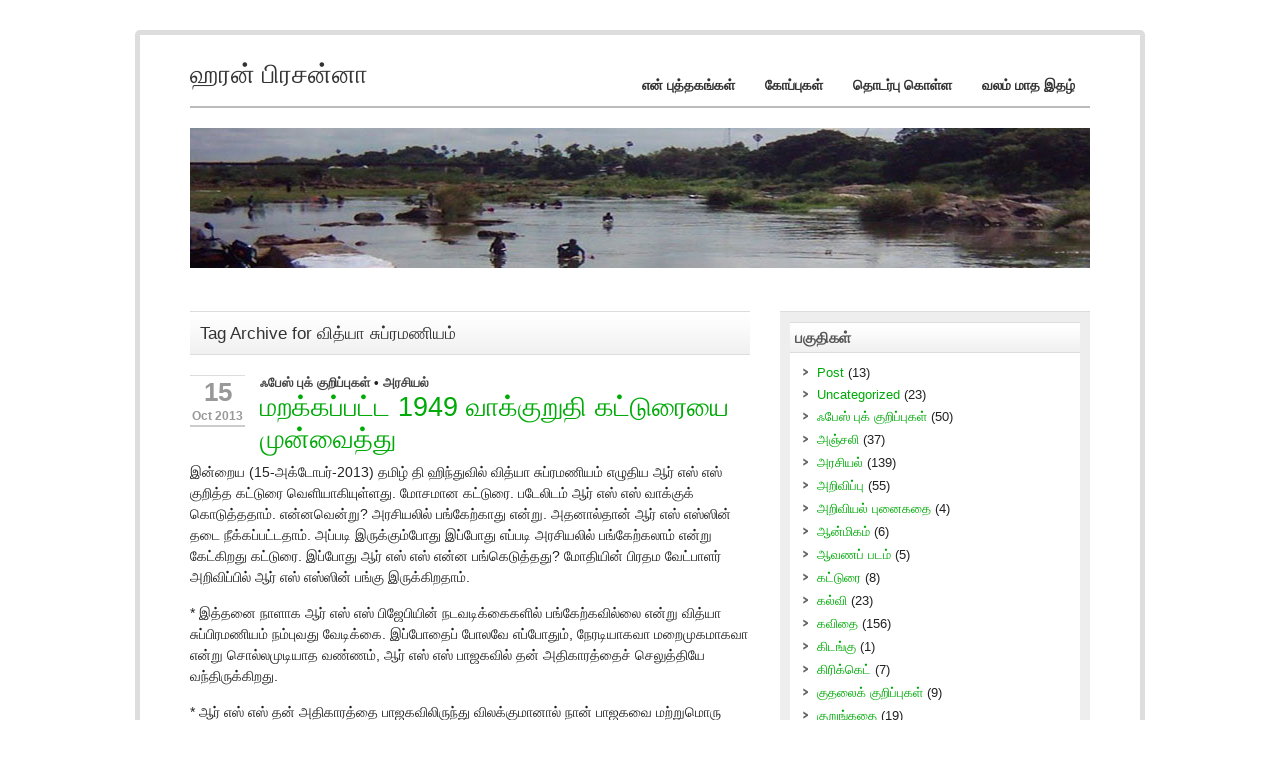

--- FILE ---
content_type: text/html; charset=UTF-8
request_url: https://haranprasanna.in/tag/%E0%AE%B5%E0%AE%BF%E0%AE%A4%E0%AF%8D%E0%AE%AF%E0%AE%BE-%E0%AE%9A%E0%AF%81%E0%AE%AA%E0%AF%8D%E0%AE%B0%E0%AE%AE%E0%AE%A3%E0%AE%BF%E0%AE%AF%E0%AE%AE%E0%AF%8D/
body_size: 19184
content:
<!DOCTYPE html><!-- HTML 5 -->
<html dir="ltr" lang="en-US" prefix="og: https://ogp.me/ns#" xmlns:fb="http://www.facebook.com/2008/fbml" xmlns:og="http://opengraphprotocol.org/schema/">

<head>
	<meta http-equiv="Content-Type" content="text/html; charset=UTF-8" />
	<link rel="pingback" href="https://haranprasanna.in/xmlrpc.php" />
	
	

	<style>img:is([sizes="auto" i], [sizes^="auto," i]) { contain-intrinsic-size: 3000px 1500px }</style>
	
		<!-- All in One SEO 4.9.0 - aioseo.com -->
		<title>வித்யா சுப்ரமணியம் | ஹரன் பிரசன்னா</title>
	<meta name="robots" content="max-image-preview:large" />
	<link rel="canonical" href="https://haranprasanna.in/tag/%e0%ae%b5%e0%ae%bf%e0%ae%a4%e0%af%8d%e0%ae%af%e0%ae%be-%e0%ae%9a%e0%af%81%e0%ae%aa%e0%af%8d%e0%ae%b0%e0%ae%ae%e0%ae%a3%e0%ae%bf%e0%ae%af%e0%ae%ae%e0%af%8d/" />
	<meta name="generator" content="All in One SEO (AIOSEO) 4.9.0" />
		<script type="application/ld+json" class="aioseo-schema">
			{"@context":"https:\/\/schema.org","@graph":[{"@type":"BreadcrumbList","@id":"https:\/\/haranprasanna.in\/tag\/%E0%AE%B5%E0%AE%BF%E0%AE%A4%E0%AF%8D%E0%AE%AF%E0%AE%BE-%E0%AE%9A%E0%AF%81%E0%AE%AA%E0%AF%8D%E0%AE%B0%E0%AE%AE%E0%AE%A3%E0%AE%BF%E0%AE%AF%E0%AE%AE%E0%AF%8D\/#breadcrumblist","itemListElement":[{"@type":"ListItem","@id":"https:\/\/haranprasanna.in#listItem","position":1,"name":"Home","item":"https:\/\/haranprasanna.in","nextItem":{"@type":"ListItem","@id":"https:\/\/haranprasanna.in\/tag\/%e0%ae%b5%e0%ae%bf%e0%ae%a4%e0%af%8d%e0%ae%af%e0%ae%be-%e0%ae%9a%e0%af%81%e0%ae%aa%e0%af%8d%e0%ae%b0%e0%ae%ae%e0%ae%a3%e0%ae%bf%e0%ae%af%e0%ae%ae%e0%af%8d\/#listItem","name":"\u0bb5\u0bbf\u0ba4\u0bcd\u0baf\u0bbe \u0b9a\u0bc1\u0baa\u0bcd\u0bb0\u0bae\u0ba3\u0bbf\u0baf\u0bae\u0bcd"}},{"@type":"ListItem","@id":"https:\/\/haranprasanna.in\/tag\/%e0%ae%b5%e0%ae%bf%e0%ae%a4%e0%af%8d%e0%ae%af%e0%ae%be-%e0%ae%9a%e0%af%81%e0%ae%aa%e0%af%8d%e0%ae%b0%e0%ae%ae%e0%ae%a3%e0%ae%bf%e0%ae%af%e0%ae%ae%e0%af%8d\/#listItem","position":2,"name":"\u0bb5\u0bbf\u0ba4\u0bcd\u0baf\u0bbe \u0b9a\u0bc1\u0baa\u0bcd\u0bb0\u0bae\u0ba3\u0bbf\u0baf\u0bae\u0bcd","previousItem":{"@type":"ListItem","@id":"https:\/\/haranprasanna.in#listItem","name":"Home"}}]},{"@type":"CollectionPage","@id":"https:\/\/haranprasanna.in\/tag\/%E0%AE%B5%E0%AE%BF%E0%AE%A4%E0%AF%8D%E0%AE%AF%E0%AE%BE-%E0%AE%9A%E0%AF%81%E0%AE%AA%E0%AF%8D%E0%AE%B0%E0%AE%AE%E0%AE%A3%E0%AE%BF%E0%AE%AF%E0%AE%AE%E0%AF%8D\/#collectionpage","url":"https:\/\/haranprasanna.in\/tag\/%E0%AE%B5%E0%AE%BF%E0%AE%A4%E0%AF%8D%E0%AE%AF%E0%AE%BE-%E0%AE%9A%E0%AF%81%E0%AE%AA%E0%AF%8D%E0%AE%B0%E0%AE%AE%E0%AE%A3%E0%AE%BF%E0%AE%AF%E0%AE%AE%E0%AF%8D\/","name":"\u0bb5\u0bbf\u0ba4\u0bcd\u0baf\u0bbe \u0b9a\u0bc1\u0baa\u0bcd\u0bb0\u0bae\u0ba3\u0bbf\u0baf\u0bae\u0bcd | \u0bb9\u0bb0\u0ba9\u0bcd \u0baa\u0bbf\u0bb0\u0b9a\u0ba9\u0bcd\u0ba9\u0bbe","inLanguage":"en-US","isPartOf":{"@id":"https:\/\/haranprasanna.in\/#website"},"breadcrumb":{"@id":"https:\/\/haranprasanna.in\/tag\/%E0%AE%B5%E0%AE%BF%E0%AE%A4%E0%AF%8D%E0%AE%AF%E0%AE%BE-%E0%AE%9A%E0%AF%81%E0%AE%AA%E0%AF%8D%E0%AE%B0%E0%AE%AE%E0%AE%A3%E0%AE%BF%E0%AE%AF%E0%AE%AE%E0%AF%8D\/#breadcrumblist"}},{"@type":"Organization","@id":"https:\/\/haranprasanna.in\/#organization","name":"\u0bb9\u0bb0\u0ba9\u0bcd \u0baa\u0bbf\u0bb0\u0b9a\u0ba9\u0bcd\u0ba9\u0bbe","description":"Haranprasanna","url":"https:\/\/haranprasanna.in\/"},{"@type":"WebSite","@id":"https:\/\/haranprasanna.in\/#website","url":"https:\/\/haranprasanna.in\/","name":"\u0bb9\u0bb0\u0ba9\u0bcd \u0baa\u0bbf\u0bb0\u0b9a\u0ba9\u0bcd\u0ba9\u0bbe","description":"Haranprasanna","inLanguage":"en-US","publisher":{"@id":"https:\/\/haranprasanna.in\/#organization"}}]}
		</script>
		<!-- All in One SEO -->

<link rel='dns-prefetch' href='//static.addtoany.com' />
<link rel='dns-prefetch' href='//secure.gravatar.com' />
<link rel='dns-prefetch' href='//stats.wp.com' />
<link rel='dns-prefetch' href='//v0.wordpress.com' />
<link rel="alternate" type="application/rss+xml" title="ஹரன் பிரசன்னா &raquo; Feed" href="https://haranprasanna.in/feed/" />
<link rel="alternate" type="application/rss+xml" title="ஹரன் பிரசன்னா &raquo; வித்யா சுப்ரமணியம் Tag Feed" href="https://haranprasanna.in/tag/%e0%ae%b5%e0%ae%bf%e0%ae%a4%e0%af%8d%e0%ae%af%e0%ae%be-%e0%ae%9a%e0%af%81%e0%ae%aa%e0%af%8d%e0%ae%b0%e0%ae%ae%e0%ae%a3%e0%ae%bf%e0%ae%af%e0%ae%ae%e0%af%8d/feed/" />

<link rel='stylesheet' id='fbc_rc_widgets-style-css' href='https://haranprasanna.in/wp-content/plugins/facebook-comments-for-wordpress/css/facebook-comments-widgets.css?ver=6.8.3' type='text/css' media='all' />
<link rel='stylesheet' id='wp-block-library-css' href='https://haranprasanna.in/wp-includes/css/dist/block-library/style.min.css?ver=6.8.3' type='text/css' media='all' />
<style id='classic-theme-styles-inline-css' type='text/css'>
/*! This file is auto-generated */
.wp-block-button__link{color:#fff;background-color:#32373c;border-radius:9999px;box-shadow:none;text-decoration:none;padding:calc(.667em + 2px) calc(1.333em + 2px);font-size:1.125em}.wp-block-file__button{background:#32373c;color:#fff;text-decoration:none}
</style>
<link rel='stylesheet' id='aioseo/css/src/vue/standalone/blocks/table-of-contents/global.scss-css' href='https://haranprasanna.in/wp-content/plugins/all-in-one-seo-pack/dist/Lite/assets/css/table-of-contents/global.e90f6d47.css?ver=4.9.0' type='text/css' media='all' />
<link rel='stylesheet' id='mediaelement-css' href='https://haranprasanna.in/wp-includes/js/mediaelement/mediaelementplayer-legacy.min.css?ver=4.2.17' type='text/css' media='all' />
<link rel='stylesheet' id='wp-mediaelement-css' href='https://haranprasanna.in/wp-includes/js/mediaelement/wp-mediaelement.min.css?ver=6.8.3' type='text/css' media='all' />
<style id='jetpack-sharing-buttons-style-inline-css' type='text/css'>
.jetpack-sharing-buttons__services-list{display:flex;flex-direction:row;flex-wrap:wrap;gap:0;list-style-type:none;margin:5px;padding:0}.jetpack-sharing-buttons__services-list.has-small-icon-size{font-size:12px}.jetpack-sharing-buttons__services-list.has-normal-icon-size{font-size:16px}.jetpack-sharing-buttons__services-list.has-large-icon-size{font-size:24px}.jetpack-sharing-buttons__services-list.has-huge-icon-size{font-size:36px}@media print{.jetpack-sharing-buttons__services-list{display:none!important}}.editor-styles-wrapper .wp-block-jetpack-sharing-buttons{gap:0;padding-inline-start:0}ul.jetpack-sharing-buttons__services-list.has-background{padding:1.25em 2.375em}
</style>
<style id='global-styles-inline-css' type='text/css'>
:root{--wp--preset--aspect-ratio--square: 1;--wp--preset--aspect-ratio--4-3: 4/3;--wp--preset--aspect-ratio--3-4: 3/4;--wp--preset--aspect-ratio--3-2: 3/2;--wp--preset--aspect-ratio--2-3: 2/3;--wp--preset--aspect-ratio--16-9: 16/9;--wp--preset--aspect-ratio--9-16: 9/16;--wp--preset--color--black: #000000;--wp--preset--color--cyan-bluish-gray: #abb8c3;--wp--preset--color--white: #ffffff;--wp--preset--color--pale-pink: #f78da7;--wp--preset--color--vivid-red: #cf2e2e;--wp--preset--color--luminous-vivid-orange: #ff6900;--wp--preset--color--luminous-vivid-amber: #fcb900;--wp--preset--color--light-green-cyan: #7bdcb5;--wp--preset--color--vivid-green-cyan: #00d084;--wp--preset--color--pale-cyan-blue: #8ed1fc;--wp--preset--color--vivid-cyan-blue: #0693e3;--wp--preset--color--vivid-purple: #9b51e0;--wp--preset--gradient--vivid-cyan-blue-to-vivid-purple: linear-gradient(135deg,rgba(6,147,227,1) 0%,rgb(155,81,224) 100%);--wp--preset--gradient--light-green-cyan-to-vivid-green-cyan: linear-gradient(135deg,rgb(122,220,180) 0%,rgb(0,208,130) 100%);--wp--preset--gradient--luminous-vivid-amber-to-luminous-vivid-orange: linear-gradient(135deg,rgba(252,185,0,1) 0%,rgba(255,105,0,1) 100%);--wp--preset--gradient--luminous-vivid-orange-to-vivid-red: linear-gradient(135deg,rgba(255,105,0,1) 0%,rgb(207,46,46) 100%);--wp--preset--gradient--very-light-gray-to-cyan-bluish-gray: linear-gradient(135deg,rgb(238,238,238) 0%,rgb(169,184,195) 100%);--wp--preset--gradient--cool-to-warm-spectrum: linear-gradient(135deg,rgb(74,234,220) 0%,rgb(151,120,209) 20%,rgb(207,42,186) 40%,rgb(238,44,130) 60%,rgb(251,105,98) 80%,rgb(254,248,76) 100%);--wp--preset--gradient--blush-light-purple: linear-gradient(135deg,rgb(255,206,236) 0%,rgb(152,150,240) 100%);--wp--preset--gradient--blush-bordeaux: linear-gradient(135deg,rgb(254,205,165) 0%,rgb(254,45,45) 50%,rgb(107,0,62) 100%);--wp--preset--gradient--luminous-dusk: linear-gradient(135deg,rgb(255,203,112) 0%,rgb(199,81,192) 50%,rgb(65,88,208) 100%);--wp--preset--gradient--pale-ocean: linear-gradient(135deg,rgb(255,245,203) 0%,rgb(182,227,212) 50%,rgb(51,167,181) 100%);--wp--preset--gradient--electric-grass: linear-gradient(135deg,rgb(202,248,128) 0%,rgb(113,206,126) 100%);--wp--preset--gradient--midnight: linear-gradient(135deg,rgb(2,3,129) 0%,rgb(40,116,252) 100%);--wp--preset--font-size--small: 13px;--wp--preset--font-size--medium: 20px;--wp--preset--font-size--large: 36px;--wp--preset--font-size--x-large: 42px;--wp--preset--spacing--20: 0.44rem;--wp--preset--spacing--30: 0.67rem;--wp--preset--spacing--40: 1rem;--wp--preset--spacing--50: 1.5rem;--wp--preset--spacing--60: 2.25rem;--wp--preset--spacing--70: 3.38rem;--wp--preset--spacing--80: 5.06rem;--wp--preset--shadow--natural: 6px 6px 9px rgba(0, 0, 0, 0.2);--wp--preset--shadow--deep: 12px 12px 50px rgba(0, 0, 0, 0.4);--wp--preset--shadow--sharp: 6px 6px 0px rgba(0, 0, 0, 0.2);--wp--preset--shadow--outlined: 6px 6px 0px -3px rgba(255, 255, 255, 1), 6px 6px rgba(0, 0, 0, 1);--wp--preset--shadow--crisp: 6px 6px 0px rgba(0, 0, 0, 1);}:where(.is-layout-flex){gap: 0.5em;}:where(.is-layout-grid){gap: 0.5em;}body .is-layout-flex{display: flex;}.is-layout-flex{flex-wrap: wrap;align-items: center;}.is-layout-flex > :is(*, div){margin: 0;}body .is-layout-grid{display: grid;}.is-layout-grid > :is(*, div){margin: 0;}:where(.wp-block-columns.is-layout-flex){gap: 2em;}:where(.wp-block-columns.is-layout-grid){gap: 2em;}:where(.wp-block-post-template.is-layout-flex){gap: 1.25em;}:where(.wp-block-post-template.is-layout-grid){gap: 1.25em;}.has-black-color{color: var(--wp--preset--color--black) !important;}.has-cyan-bluish-gray-color{color: var(--wp--preset--color--cyan-bluish-gray) !important;}.has-white-color{color: var(--wp--preset--color--white) !important;}.has-pale-pink-color{color: var(--wp--preset--color--pale-pink) !important;}.has-vivid-red-color{color: var(--wp--preset--color--vivid-red) !important;}.has-luminous-vivid-orange-color{color: var(--wp--preset--color--luminous-vivid-orange) !important;}.has-luminous-vivid-amber-color{color: var(--wp--preset--color--luminous-vivid-amber) !important;}.has-light-green-cyan-color{color: var(--wp--preset--color--light-green-cyan) !important;}.has-vivid-green-cyan-color{color: var(--wp--preset--color--vivid-green-cyan) !important;}.has-pale-cyan-blue-color{color: var(--wp--preset--color--pale-cyan-blue) !important;}.has-vivid-cyan-blue-color{color: var(--wp--preset--color--vivid-cyan-blue) !important;}.has-vivid-purple-color{color: var(--wp--preset--color--vivid-purple) !important;}.has-black-background-color{background-color: var(--wp--preset--color--black) !important;}.has-cyan-bluish-gray-background-color{background-color: var(--wp--preset--color--cyan-bluish-gray) !important;}.has-white-background-color{background-color: var(--wp--preset--color--white) !important;}.has-pale-pink-background-color{background-color: var(--wp--preset--color--pale-pink) !important;}.has-vivid-red-background-color{background-color: var(--wp--preset--color--vivid-red) !important;}.has-luminous-vivid-orange-background-color{background-color: var(--wp--preset--color--luminous-vivid-orange) !important;}.has-luminous-vivid-amber-background-color{background-color: var(--wp--preset--color--luminous-vivid-amber) !important;}.has-light-green-cyan-background-color{background-color: var(--wp--preset--color--light-green-cyan) !important;}.has-vivid-green-cyan-background-color{background-color: var(--wp--preset--color--vivid-green-cyan) !important;}.has-pale-cyan-blue-background-color{background-color: var(--wp--preset--color--pale-cyan-blue) !important;}.has-vivid-cyan-blue-background-color{background-color: var(--wp--preset--color--vivid-cyan-blue) !important;}.has-vivid-purple-background-color{background-color: var(--wp--preset--color--vivid-purple) !important;}.has-black-border-color{border-color: var(--wp--preset--color--black) !important;}.has-cyan-bluish-gray-border-color{border-color: var(--wp--preset--color--cyan-bluish-gray) !important;}.has-white-border-color{border-color: var(--wp--preset--color--white) !important;}.has-pale-pink-border-color{border-color: var(--wp--preset--color--pale-pink) !important;}.has-vivid-red-border-color{border-color: var(--wp--preset--color--vivid-red) !important;}.has-luminous-vivid-orange-border-color{border-color: var(--wp--preset--color--luminous-vivid-orange) !important;}.has-luminous-vivid-amber-border-color{border-color: var(--wp--preset--color--luminous-vivid-amber) !important;}.has-light-green-cyan-border-color{border-color: var(--wp--preset--color--light-green-cyan) !important;}.has-vivid-green-cyan-border-color{border-color: var(--wp--preset--color--vivid-green-cyan) !important;}.has-pale-cyan-blue-border-color{border-color: var(--wp--preset--color--pale-cyan-blue) !important;}.has-vivid-cyan-blue-border-color{border-color: var(--wp--preset--color--vivid-cyan-blue) !important;}.has-vivid-purple-border-color{border-color: var(--wp--preset--color--vivid-purple) !important;}.has-vivid-cyan-blue-to-vivid-purple-gradient-background{background: var(--wp--preset--gradient--vivid-cyan-blue-to-vivid-purple) !important;}.has-light-green-cyan-to-vivid-green-cyan-gradient-background{background: var(--wp--preset--gradient--light-green-cyan-to-vivid-green-cyan) !important;}.has-luminous-vivid-amber-to-luminous-vivid-orange-gradient-background{background: var(--wp--preset--gradient--luminous-vivid-amber-to-luminous-vivid-orange) !important;}.has-luminous-vivid-orange-to-vivid-red-gradient-background{background: var(--wp--preset--gradient--luminous-vivid-orange-to-vivid-red) !important;}.has-very-light-gray-to-cyan-bluish-gray-gradient-background{background: var(--wp--preset--gradient--very-light-gray-to-cyan-bluish-gray) !important;}.has-cool-to-warm-spectrum-gradient-background{background: var(--wp--preset--gradient--cool-to-warm-spectrum) !important;}.has-blush-light-purple-gradient-background{background: var(--wp--preset--gradient--blush-light-purple) !important;}.has-blush-bordeaux-gradient-background{background: var(--wp--preset--gradient--blush-bordeaux) !important;}.has-luminous-dusk-gradient-background{background: var(--wp--preset--gradient--luminous-dusk) !important;}.has-pale-ocean-gradient-background{background: var(--wp--preset--gradient--pale-ocean) !important;}.has-electric-grass-gradient-background{background: var(--wp--preset--gradient--electric-grass) !important;}.has-midnight-gradient-background{background: var(--wp--preset--gradient--midnight) !important;}.has-small-font-size{font-size: var(--wp--preset--font-size--small) !important;}.has-medium-font-size{font-size: var(--wp--preset--font-size--medium) !important;}.has-large-font-size{font-size: var(--wp--preset--font-size--large) !important;}.has-x-large-font-size{font-size: var(--wp--preset--font-size--x-large) !important;}
:where(.wp-block-post-template.is-layout-flex){gap: 1.25em;}:where(.wp-block-post-template.is-layout-grid){gap: 1.25em;}
:where(.wp-block-columns.is-layout-flex){gap: 2em;}:where(.wp-block-columns.is-layout-grid){gap: 2em;}
:root :where(.wp-block-pullquote){font-size: 1.5em;line-height: 1.6;}
</style>
<link rel='stylesheet' id='contact-form-7-css' href='https://haranprasanna.in/wp-content/plugins/contact-form-7/includes/css/styles.css?ver=6.1.3' type='text/css' media='all' />
<link rel='stylesheet' id='zeeCorporate_stylesheet-css' href='https://haranprasanna.in/wp-content/themes/zeecorporate/style.css?ver=6.8.3' type='text/css' media='all' />
<link rel='stylesheet' id='zeeCorporate_colorscheme-css' href='https://haranprasanna.in/wp-content/themes/zeecorporate/includes/css/colorschemes/standard.css?ver=6.8.3' type='text/css' media='all' />
<link rel='stylesheet' id='wp-pagenavi-css' href='https://haranprasanna.in/wp-content/plugins/wp-pagenavi/pagenavi-css.css?ver=2.70' type='text/css' media='all' />
<link rel='stylesheet' id='addtoany-css' href='https://haranprasanna.in/wp-content/plugins/add-to-any/addtoany.min.css?ver=1.16' type='text/css' media='all' />
<link rel='stylesheet' id='sharedaddy-css' href='https://haranprasanna.in/wp-content/plugins/jetpack/modules/sharedaddy/sharing.css?ver=15.2' type='text/css' media='all' />
<link rel='stylesheet' id='social-logos-css' href='https://haranprasanna.in/wp-content/plugins/jetpack/_inc/social-logos/social-logos.min.css?ver=15.2' type='text/css' media='all' />
<script type="text/javascript" src="https://haranprasanna.in/wp-includes/js/jquery/jquery.min.js?ver=3.7.1" id="jquery-core-js"></script>
<script type="text/javascript" src="https://haranprasanna.in/wp-includes/js/jquery/jquery-migrate.min.js?ver=3.4.1" id="jquery-migrate-js"></script>
<script type="text/javascript" src="https://ajax.googleapis.com/ajax/libs/prototype/1.7.1.0/prototype.js?ver=1.7.1" id="prototype-js"></script>
<script type="text/javascript" src="https://ajax.googleapis.com/ajax/libs/scriptaculous/1.9.0/scriptaculous.js?ver=1.9.0" id="scriptaculous-root-js"></script>
<script type="text/javascript" src="https://ajax.googleapis.com/ajax/libs/scriptaculous/1.9.0/effects.js?ver=1.9.0" id="scriptaculous-effects-js"></script>
<script type="text/javascript" src="http://haranprasanna.in/wp-content/plugins/lightbox-2/lightbox.js?ver=1.8" id="lightbox-js"></script>
<script type="text/javascript" id="addtoany-core-js-before">
/* <![CDATA[ */
window.a2a_config=window.a2a_config||{};a2a_config.callbacks=[];a2a_config.overlays=[];a2a_config.templates={};
/* ]]> */
</script>
<script type="text/javascript" defer src="https://static.addtoany.com/menu/page.js" id="addtoany-core-js"></script>
<script type="text/javascript" defer src="https://haranprasanna.in/wp-content/plugins/add-to-any/addtoany.min.js?ver=1.1" id="addtoany-jquery-js"></script>
<script type="text/javascript" src="https://haranprasanna.in/wp-content/themes/zeecorporate/includes/js/jquery.cycle.all.min.js?ver=6.8.3" id="zee_jquery-cycle-js"></script>
<link rel="https://api.w.org/" href="https://haranprasanna.in/wp-json/" /><link rel="alternate" title="JSON" type="application/json" href="https://haranprasanna.in/wp-json/wp/v2/tags/151" /><meta property='og:title' content='' /><meta property='og:site_name' content='ஹரன் பிரசன்னா' /><meta property='og:url' content='https://haranprasanna.in/2013/10/15/%e0%ae%ae%e0%ae%b1%e0%ae%95%e0%af%8d%e0%ae%95%e0%ae%aa%e0%af%8d%e0%ae%aa%e0%ae%9f%e0%af%8d%e0%ae%9f-1949-%e0%ae%b5%e0%ae%be%e0%ae%95%e0%af%8d%e0%ae%95%e0%af%81%e0%ae%b1%e0%af%81%e0%ae%a4%e0%ae%bf/' /><meta property='og:type' content='article' /><meta property='fb:app_id' content='180916031980084'>

	<!-- begin lightbox scripts -->
	<script type="text/javascript">
    //<![CDATA[
    document.write('<link rel="stylesheet" href="http://haranprasanna.in/wp-content/plugins/lightbox-2/Themes/Black/lightbox.css" type="text/css" media="screen" />');
    //]]>
    </script>
	<!-- end lightbox scripts -->
<script type="text/javascript">

var _gaq = _gaq || [];
_gaq.push(['_setAccount', 'UA-24331955-1']);
_gaq.push(['_trackPageview']);

(function() {
var ga = document.createElement('script'); ga.type = 'text/javascript'; ga.async = true;
ga.src = ('https:' == document.location.protocol ? 'https://ssl' : 'http://www') + '.google-analytics.com/ga.js';
var s = document.getElementsByTagName('script')[0]; s.parentNode.insertBefore(ga, s);
})();

</script><link rel="Shortcut Icon" type="image/x-icon" href="//haranprasanna.in/blog/wp-content/uploads/2011/07/hapi.ico" />
<meta name="google-site-verification" content="_0-ZxCdA-QVFrnFCKdXcBIp_izNzHcrHr_nSZVzLodQ" />
<meta name="msvalidate.01" content="2AE0ADBF73CD433A94CBF3386B4B37E8" />
	<style>img#wpstats{display:none}</style>
		<style data-context="foundation-flickity-css">/*! Flickity v2.0.2
http://flickity.metafizzy.co
---------------------------------------------- */.flickity-enabled{position:relative}.flickity-enabled:focus{outline:0}.flickity-viewport{overflow:hidden;position:relative;height:100%}.flickity-slider{position:absolute;width:100%;height:100%}.flickity-enabled.is-draggable{-webkit-tap-highlight-color:transparent;tap-highlight-color:transparent;-webkit-user-select:none;-moz-user-select:none;-ms-user-select:none;user-select:none}.flickity-enabled.is-draggable .flickity-viewport{cursor:move;cursor:-webkit-grab;cursor:grab}.flickity-enabled.is-draggable .flickity-viewport.is-pointer-down{cursor:-webkit-grabbing;cursor:grabbing}.flickity-prev-next-button{position:absolute;top:50%;width:44px;height:44px;border:none;border-radius:50%;background:#fff;background:hsla(0,0%,100%,.75);cursor:pointer;-webkit-transform:translateY(-50%);transform:translateY(-50%)}.flickity-prev-next-button:hover{background:#fff}.flickity-prev-next-button:focus{outline:0;box-shadow:0 0 0 5px #09f}.flickity-prev-next-button:active{opacity:.6}.flickity-prev-next-button.previous{left:10px}.flickity-prev-next-button.next{right:10px}.flickity-rtl .flickity-prev-next-button.previous{left:auto;right:10px}.flickity-rtl .flickity-prev-next-button.next{right:auto;left:10px}.flickity-prev-next-button:disabled{opacity:.3;cursor:auto}.flickity-prev-next-button svg{position:absolute;left:20%;top:20%;width:60%;height:60%}.flickity-prev-next-button .arrow{fill:#333}.flickity-page-dots{position:absolute;width:100%;bottom:-25px;padding:0;margin:0;list-style:none;text-align:center;line-height:1}.flickity-rtl .flickity-page-dots{direction:rtl}.flickity-page-dots .dot{display:inline-block;width:10px;height:10px;margin:0 8px;background:#333;border-radius:50%;opacity:.25;cursor:pointer}.flickity-page-dots .dot.is-selected{opacity:1}</style><style data-context="foundation-slideout-css">.slideout-menu{position:fixed;left:0;top:0;bottom:0;right:auto;z-index:0;width:256px;overflow-y:auto;-webkit-overflow-scrolling:touch;display:none}.slideout-menu.pushit-right{left:auto;right:0}.slideout-panel{position:relative;z-index:1;will-change:transform}.slideout-open,.slideout-open .slideout-panel,.slideout-open body{overflow:hidden}.slideout-open .slideout-menu{display:block}.pushit{display:none}</style><script type="text/javascript">
				//<![CDATA[
					jQuery(document).ready(function($) {
						$('#nav ul').css({display: 'none'}); // Opera Fix
						$('#nav li').hover(function(){
							$(this).find('ul:first').css({visibility: 'visible',display: 'none'}).slideDown(350);
						},function(){
							$(this).find('ul:first').css({visibility: 'hidden'});
						});
					});
				//]]>
				</script><style type="text/css"></style><script type="text/javascript" src="https://haranprasanna.in/wp-content/plugins/si-captcha-for-wordpress/captcha/si_captcha.js?ver=1763796244"></script>
<!-- begin SI CAPTCHA Anti-Spam - login/register form style -->
<style type="text/css">
.si_captcha_small { width:175px; height:45px; padding-top:10px; padding-bottom:10px; }
.si_captcha_large { width:250px; height:60px; padding-top:10px; padding-bottom:10px; }
img#si_image_com { border-style:none; margin:0; padding-right:5px; float:left; }
img#si_image_reg { border-style:none; margin:0; padding-right:5px; float:left; }
img#si_image_log { border-style:none; margin:0; padding-right:5px; float:left; }
img#si_image_side_login { border-style:none; margin:0; padding-right:5px; float:left; }
img#si_image_checkout { border-style:none; margin:0; padding-right:5px; float:left; }
img#si_image_jetpack { border-style:none; margin:0; padding-right:5px; float:left; }
img#si_image_bbpress_topic { border-style:none; margin:0; padding-right:5px; float:left; }
.si_captcha_refresh { border-style:none; margin:0; vertical-align:bottom; }
div#si_captcha_input { display:block; padding-top:15px; padding-bottom:5px; }
label#si_captcha_code_label { margin:0; }
input#si_captcha_code_input { width:65px; }
p#si_captcha_code_p { clear: left; padding-top:10px; }
.si-captcha-jetpack-error { color:#DC3232; }
</style>
<!-- end SI CAPTCHA Anti-Spam - login/register form style -->
<style type="text/css">
        #custom_header img {
			margin-top: 20px;
        }
    </style><style>.ios7.web-app-mode.has-fixed header{ background-color: rgba(3,122,221,.88);}</style></head>

<body class="archive tag tag-151 wp-theme-zeecorporate">

<div id="wrapper">
	
		<div id="header">
		<div id="logo">
							<a href="https://haranprasanna.in/"><h1>ஹரன் பிரசன்னா</h1></a>
					</div>
		<div id="navi">
			<ul id="nav" class="menu"><li class="page_item page-item-1520"><a href="https://haranprasanna.in/%e0%ae%8e%e0%ae%a9%e0%af%8d-%e0%ae%aa%e0%af%81%e0%ae%a4%e0%af%8d%e0%ae%a4%e0%ae%95%e0%ae%99%e0%af%8d%e0%ae%95%e0%ae%b3%e0%af%8d/">என் புத்தகங்கள்</a></li>
<li class="page_item page-item-396"><a href="https://haranprasanna.in/%e0%ae%95%e0%af%8b%e0%ae%aa%e0%af%8d%e0%ae%aa%e0%af%81%e0%ae%95%e0%ae%b3%e0%af%8d/">கோப்புகள்</a></li>
<li class="page_item page-item-4"><a href="https://haranprasanna.in/%e0%ae%a4%e0%af%8a%e0%ae%9f%e0%ae%b0%e0%af%8d%e0%ae%aa%e0%af%81-%e0%ae%95%e0%af%8a%e0%ae%b3%e0%af%8d%e0%ae%b3/">தொடர்பு கொள்ள</a></li>
<li class="page_item page-item-427"><a href="https://haranprasanna.in/valam/">வலம் மாத இதழ்</a></li>
</ul>		</div>
	</div>
	<div class="clear"></div>
		
		<div id="custom_header">
		<img src="https://haranprasanna.in/wp-content/uploads/2021/06/download1.jpg" />
	</div>
		
	<div id="wrap">
		<div id="content">
		
		<h2 class="arh">Tag Archive for வித்யா சுப்ரமணியம்</h2>
				
				
			<div id="post-876" class="post-876 post type-post status-publish format-standard hentry category-35 category-11 tag-71 tag-154 tag-152 tag-155 tag-97 tag-153 tag-151">
			
				<div class="post_date">
					<span class="post_day"><a href="https://haranprasanna.in/2013/10/15/%e0%ae%ae%e0%ae%b1%e0%ae%95%e0%af%8d%e0%ae%95%e0%ae%aa%e0%af%8d%e0%ae%aa%e0%ae%9f%e0%af%8d%e0%ae%9f-1949-%e0%ae%b5%e0%ae%be%e0%ae%95%e0%af%8d%e0%ae%95%e0%af%81%e0%ae%b1%e0%af%81%e0%ae%a4%e0%ae%bf/">15</a></span>
					<span class="post_year">Oct 2013 </span>
				</div>
				
				<div class="postmeta"><a href="https://haranprasanna.in/category/%e0%ae%83%e0%ae%aa%e0%af%87%e0%ae%b8%e0%af%8d-%e0%ae%aa%e0%af%81%e0%ae%95%e0%af%8d-%e0%ae%95%e0%af%81%e0%ae%b1%e0%ae%bf%e0%ae%aa%e0%af%8d%e0%ae%aa%e0%af%81%e0%ae%95%e0%ae%b3%e0%af%8d/" rel="category tag">ஃபேஸ் புக் குறிப்புகள்</a> &bull; <a href="https://haranprasanna.in/category/%e0%ae%85%e0%ae%b0%e0%ae%9a%e0%ae%bf%e0%ae%af%e0%ae%b2%e0%af%8d/" rel="category tag">அரசியல்</a></div>
				
				<h2 class="post-title"><a href="https://haranprasanna.in/2013/10/15/%e0%ae%ae%e0%ae%b1%e0%ae%95%e0%af%8d%e0%ae%95%e0%ae%aa%e0%af%8d%e0%ae%aa%e0%ae%9f%e0%af%8d%e0%ae%9f-1949-%e0%ae%b5%e0%ae%be%e0%ae%95%e0%af%8d%e0%ae%95%e0%af%81%e0%ae%b1%e0%af%81%e0%ae%a4%e0%ae%bf/" rel="bookmark">மறக்கப்பட்ட 1949 வாக்குறுதி கட்டுரையை முன்வைத்து</a></h2>
				
				<div class="clear"></div>
				
				<div class="entry">
										<p>இன்றைய (15-அக்டோபர்-2013) தமிழ் தி ஹிந்துவில் வித்யா சுப்ரமணியம் எழுதிய ஆர் எஸ் எஸ் குறித்த கட்டுரை வெளியாகியுள்ளது. மோசமான கட்டுரை. படேலிடம் ஆர் எஸ் எஸ் வாக்குக் கொடுத்ததாம். என்னவென்று? அரசியலில் பங்கேற்காது என்று. அதனால்தான் ஆர் எஸ் எஸ்ஸின் தடை நீக்கப்பட்டதாம். அப்படி இருக்கும்போது இப்போது எப்படி அரசியலில் பங்கேற்கலாம் என்று கேட்கிறது கட்டுரை. இப்போது ஆர் எஸ் எஸ் என்ன பங்கெடுத்தது? மோதியின் பிரதம வேட்பாளர் அறிவிப்பில் ஆர் எஸ் எஸ்ஸின் பங்கு இருக்கிறதாம்.</p>
<p>* இத்தனை நாளாக ஆர் எஸ் எஸ் பிஜேபியின் நடவடிக்கைகளில் பங்கேற்கவில்லை என்று வித்யா சுப்பிரமணியம் நம்புவது வேடிக்கை. இப்போதைப் போலவே எப்போதும், நேரடியாகவா மறைமுகமாகவா என்று சொல்லமுடியாத வண்ணம், ஆர் எஸ் எஸ் பாஜகவில் தன் அதிகாரத்தைச் செலுத்தியே வந்திருக்கிறது.</p>
<p>* ஆர் எஸ் எஸ் தன் அதிகாரத்தை பாஜகவிலிருந்து விலக்குமானால் நான் பாஜகவை மற்றுமொரு சாதாரணக் கட்சியாகவே பார்ப்பேன். அத்தனையையும் மீறி பாஜவை ஓரளவு நான் நம்பக் காரணம் இந்த ஆர் எஸ் எஸ் அதிகாரமே. பாஜகவில் இருக்கும் ஆர் எஸ் எஸ் தொண்டர்களே கட்சியின் தூண்கள்.&nbsp;</p>
<p>* படேலிடம் வாக்குக் கொடுத்துவிட்டார் என்று பலமுறை வித்யா சுப்ரமணியம் கிட்டத்தட்ட கதறியிருக்கிறார். படேல் மேல் அத்தனை மதிப்பா? சரி ஒழியட்டும். அன்று வாக்குக் கொடுத்துவிட்டால், அதன் பின்பு ஆர் எஸ் எஸ் தன் நிலையிலிருந்து மாறவே கூடாதா என்ன?&nbsp;</p>
<p>* படேலிடம் வாக்குக் கொடுத்ததைச் சொல்லும் வித்யா சுப்ரமணியம், ஆர் எஸ் எஸ் தன் தொண்டர்களை கட்சிகளில் இணைந்து பணியாற்ற அனுமதித்தது என்றும் சொல்கிறார். அப்புறம் என்ன? கட்சிகளில் சேர்ந்து பணியாற்ற அனுமதிப்பது என்பது கைதட்டிக்கொண்டிருக்கவா? அதிகாரத்தைச் செலுத்தத்தானே!</p>
<p>* கோல்வல்கர் அதிகாரத்தின் மேல் வெறுப்பு உள்ளவராக இருந்தார். எனவே அவர் அரசியல் நடவடிக்கைகளில் இருந்து ஒதுங்கி இருந்தார். ஆனால் அப்போதே அரசியலில் நேரடியாகப் பங்குபெறவேண்டும் என்ற குரல்கள் ஒலிக்கத்தான் செய்தன. தேவரஸ் இதனை முக்கியமான விஷயமாகவே பார்த்தார். எனவே இது புதிய கண்டுபிடிப்பல்ல.</p>
<p>* கோல்வல்கர் மன்றாடினார் என்றொரு எள்ளல். உண்மையில் அவர் மன்றாட மட்டும் செய்யவில்லை. மிகக் கடினமான காலகட்டத்தில் ஆர் எஸ் எஸ் என்ற இந்தியாவின் உன்னத அமைப்பை வழி நடத்தும் அவருக்கு தன் காரியம் ஒவ்வொன்றும் எத்தனை முக்கியமானது என்று தெரிந்திருந்தது. எனவே அரசுக்கு உகந்தமொழியில் சொல்லிப் பார்த்தார். பின்பு வேறு வழியில்லை என்றால் ஆர் எஸ் எஸ் அரசியலில் நேரடியாகப் பங்குபெற வேண்டியிருக்கும் என்ற முடிவை நோக்கி ஆர் எஸ் எஸ் செல்வதைப் பார்த்து பயந்த நேரு அரசு தடையை நீக்கியது. ஏன் இந்தப் பயம்? அன்றைய காங்கிரஸில் ஹிந்துமதத்தைப் போற்றிய, தேசியத்தை உயிராக மதித்த பலர் இருந்தனர். எனவே ஆர் எஸ் எஸ் நேரடியாக அரசியல் களத்துக்கு வந்தால் காங்கிரஸை உட்கொண்டுவிடும் என்று நேருவுக்குப் புரிந்திருந்தது. இதைவைத்து விளையாடித்தான் ஆர் எஸ் எஸ் தடையை நேருவிய அரசு நீக்கியது. எனவே மன்றாடுதல் என்னும் வார்த்தை எள்ளலோடு வரலாறு முடிந்துவிடவில்லை. தன் கட்சியைக் காப்பாற்றவே நேருவிய அரசு தடையை நீக்கியது. காந்தி கொலையில் ஆர் எஸ் எஸுக்குப் பங்கிருக்க வாய்ப்பில்லை என்று படேலும் நேருவிய அரசும் உறுதியாக நம்பியபின்பும் ஏன் ஆர் எஸ் எஸைத் தடை செய்யவேண்டும்? இந்த உறுதிமொழியைப் பெறத்தான்.</p>
<p>இத்தனை உண்மைகளைப் புதைத்துவிட்டு <a href="http://tamil.thehindu.com/opinion/columns/%E0%AE%AE%E0%AE%B1%E0%AE%95%E0%AF%8D%E0%AE%95%E0%AE%AA%E0%AF%8D%E0%AE%AA%E0%AE%9F%E0%AF%8D%E0%AE%9F-1949-%E0%AE%B5%E0%AE%BE%E0%AE%95%E0%AF%8D%E0%AE%95%E0%AF%81%E0%AE%B1%E0%AF%81%E0%AE%A4%E0%AE%BF/article5236200.ece">ஒரு கட்டுரை</a> வெளியாகியிருக்கிறது.</p>
<p>இதேபோல் சீனாவுக்கும் ரஷ்யாவுக்கும் வால் பிடித்த கம்யூனிஸ்ட்டுகளின் கணக்குகளுக்குப் பணம் வந்த கதையையும் தமிழ் தி ஹிந்து எழுதவேண்டும்.</p>
<p>இதைப் பற்றிய ஃபேஸ்புக் குறிப்பு <a href="https://www.facebook.com/haranprasanna/posts/629265933761446?comment_id=6601376&amp;offset=0&amp;total_comments=24&amp;notif_t=share_comment">இங்கே.</a></p>
<div class="sharedaddy sd-sharing-enabled"><div class="robots-nocontent sd-block sd-social sd-social-icon-text sd-sharing"><h3 class="sd-title">Share :</h3><div class="sd-content"><ul><li class="share-facebook"><a rel="nofollow noopener noreferrer"
				data-shared="sharing-facebook-876"
				class="share-facebook sd-button share-icon"
				href="https://haranprasanna.in/2013/10/15/%e0%ae%ae%e0%ae%b1%e0%ae%95%e0%af%8d%e0%ae%95%e0%ae%aa%e0%af%8d%e0%ae%aa%e0%ae%9f%e0%af%8d%e0%ae%9f-1949-%e0%ae%b5%e0%ae%be%e0%ae%95%e0%af%8d%e0%ae%95%e0%af%81%e0%ae%b1%e0%af%81%e0%ae%a4%e0%ae%bf/?share=facebook"
				target="_blank"
				aria-labelledby="sharing-facebook-876"
				>
				<span id="sharing-facebook-876" hidden>Click to share on Facebook (Opens in new window)</span>
				<span>Facebook</span>
			</a></li><li class="share-twitter"><a rel="nofollow noopener noreferrer"
				data-shared="sharing-twitter-876"
				class="share-twitter sd-button share-icon"
				href="https://haranprasanna.in/2013/10/15/%e0%ae%ae%e0%ae%b1%e0%ae%95%e0%af%8d%e0%ae%95%e0%ae%aa%e0%af%8d%e0%ae%aa%e0%ae%9f%e0%af%8d%e0%ae%9f-1949-%e0%ae%b5%e0%ae%be%e0%ae%95%e0%af%8d%e0%ae%95%e0%af%81%e0%ae%b1%e0%af%81%e0%ae%a4%e0%ae%bf/?share=twitter"
				target="_blank"
				aria-labelledby="sharing-twitter-876"
				>
				<span id="sharing-twitter-876" hidden>Click to share on X (Opens in new window)</span>
				<span>X</span>
			</a></li><li class="share-jetpack-whatsapp"><a rel="nofollow noopener noreferrer"
				data-shared="sharing-whatsapp-876"
				class="share-jetpack-whatsapp sd-button share-icon"
				href="https://haranprasanna.in/2013/10/15/%e0%ae%ae%e0%ae%b1%e0%ae%95%e0%af%8d%e0%ae%95%e0%ae%aa%e0%af%8d%e0%ae%aa%e0%ae%9f%e0%af%8d%e0%ae%9f-1949-%e0%ae%b5%e0%ae%be%e0%ae%95%e0%af%8d%e0%ae%95%e0%af%81%e0%ae%b1%e0%af%81%e0%ae%a4%e0%ae%bf/?share=jetpack-whatsapp"
				target="_blank"
				aria-labelledby="sharing-whatsapp-876"
				>
				<span id="sharing-whatsapp-876" hidden>Click to share on WhatsApp (Opens in new window)</span>
				<span>WhatsApp</span>
			</a></li><li class="share-telegram"><a rel="nofollow noopener noreferrer"
				data-shared="sharing-telegram-876"
				class="share-telegram sd-button share-icon"
				href="https://haranprasanna.in/2013/10/15/%e0%ae%ae%e0%ae%b1%e0%ae%95%e0%af%8d%e0%ae%95%e0%ae%aa%e0%af%8d%e0%ae%aa%e0%ae%9f%e0%af%8d%e0%ae%9f-1949-%e0%ae%b5%e0%ae%be%e0%ae%95%e0%af%8d%e0%ae%95%e0%af%81%e0%ae%b1%e0%af%81%e0%ae%a4%e0%ae%bf/?share=telegram"
				target="_blank"
				aria-labelledby="sharing-telegram-876"
				>
				<span id="sharing-telegram-876" hidden>Click to share on Telegram (Opens in new window)</span>
				<span>Telegram</span>
			</a></li><li class="share-end"></li></ul></div></div></div><div class="addtoany_share_save_container addtoany_content addtoany_content_bottom"><div class="a2a_kit a2a_kit_size_32 addtoany_list" data-a2a-url="https://haranprasanna.in/2013/10/15/%e0%ae%ae%e0%ae%b1%e0%ae%95%e0%af%8d%e0%ae%95%e0%ae%aa%e0%af%8d%e0%ae%aa%e0%ae%9f%e0%af%8d%e0%ae%9f-1949-%e0%ae%b5%e0%ae%be%e0%ae%95%e0%af%8d%e0%ae%95%e0%af%81%e0%ae%b1%e0%af%81%e0%ae%a4%e0%ae%bf/" data-a2a-title="மறக்கப்பட்ட 1949 வாக்குறுதி கட்டுரையை முன்வைத்து"><a class="a2a_dd addtoany_share_save addtoany_share" href="https://www.addtoany.com/share"><img src="https://static.addtoany.com/buttons/share_save_171_16.png" alt="Share"></a></div></div>					<div class="clear"></div>
									</div>
				
				<div class="postinfo"><a href="https://haranprasanna.in/author/haranprasanna/" title="Posts by ஹரன் பிரசன்னா" rel="author">ஹரன் பிரசன்னா</a> | 
<span>Comments Off<span class="screen-reader-text"> on மறக்கப்பட்ட 1949 வாக்குறுதி கட்டுரையை முன்வைத்து</span></span> | Tags: <a href="https://haranprasanna.in/tag/%e0%ae%86%e0%ae%b0%e0%af%8d-%e0%ae%8e%e0%ae%b8%e0%af%8d-%e0%ae%8e%e0%ae%b8%e0%af%8d/" rel="tag">ஆர்.எஸ்.எஸ்.</a>, <a href="https://haranprasanna.in/tag/%e0%ae%95%e0%af%8b%e0%ae%b2%e0%af%8d%e0%ae%b5%e0%ae%b2%e0%af%8d%e0%ae%95%e0%ae%b0%e0%af%8d/" rel="tag">கோல்வல்கர்</a>, <a href="https://haranprasanna.in/tag/%e0%ae%a4%e0%ae%bf-%e0%ae%b9%e0%ae%bf%e0%ae%a8%e0%af%8d%e0%ae%a4%e0%af%81/" rel="tag">தி ஹிந்து</a>, <a href="https://haranprasanna.in/tag/%e0%ae%a4%e0%af%87%e0%ae%b5%e0%ae%b0%e0%ae%b8%e0%af%8d/" rel="tag">தேவரஸ்</a>, <a href="https://haranprasanna.in/tag/%e0%ae%a8%e0%af%87%e0%ae%b0%e0%af%81/" rel="tag">நேரு</a>, <a href="https://haranprasanna.in/tag/%e0%ae%aa%e0%ae%9f%e0%af%87%e0%ae%b2%e0%af%8d/" rel="tag">படேல்</a>, <a href="https://haranprasanna.in/tag/%e0%ae%b5%e0%ae%bf%e0%ae%a4%e0%af%8d%e0%ae%af%e0%ae%be-%e0%ae%9a%e0%af%81%e0%ae%aa%e0%af%8d%e0%ae%b0%e0%ae%ae%e0%ae%a3%e0%ae%bf%e0%ae%af%e0%ae%ae%e0%af%8d/" rel="tag">வித்யா சுப்ரமணியம்</a></div>

			</div>      
							<div class="more_posts">
									</div>
						

					
		</div>
		
	
<div id="sidebar">	
		<ul>

<li id="categories-4" class="widget widget_categories"><h2 class="widgettitle">பகுதிகள்</h2>

			<ul>
					<li class="cat-item cat-item-114"><a href="https://haranprasanna.in/category/post/">Post</a> (13)
</li>
	<li class="cat-item cat-item-1"><a href="https://haranprasanna.in/category/uncategorized/">Uncategorized</a> (23)
</li>
	<li class="cat-item cat-item-35"><a href="https://haranprasanna.in/category/%e0%ae%83%e0%ae%aa%e0%af%87%e0%ae%b8%e0%af%8d-%e0%ae%aa%e0%af%81%e0%ae%95%e0%af%8d-%e0%ae%95%e0%af%81%e0%ae%b1%e0%ae%bf%e0%ae%aa%e0%af%8d%e0%ae%aa%e0%af%81%e0%ae%95%e0%ae%b3%e0%af%8d/">ஃபேஸ் புக் குறிப்புகள்</a> (50)
</li>
	<li class="cat-item cat-item-22"><a href="https://haranprasanna.in/category/%e0%ae%85%e0%ae%9e%e0%af%8d%e0%ae%9a%e0%ae%b2%e0%ae%bf/">அஞ்சலி</a> (37)
</li>
	<li class="cat-item cat-item-11"><a href="https://haranprasanna.in/category/%e0%ae%85%e0%ae%b0%e0%ae%9a%e0%ae%bf%e0%ae%af%e0%ae%b2%e0%af%8d/">அரசியல்</a> (139)
</li>
	<li class="cat-item cat-item-9"><a href="https://haranprasanna.in/category/%e0%ae%85%e0%ae%b1%e0%ae%bf%e0%ae%b5%e0%ae%bf%e0%ae%aa%e0%af%8d%e0%ae%aa%e0%af%81/">அறிவிப்பு</a> (55)
</li>
	<li class="cat-item cat-item-13"><a href="https://haranprasanna.in/category/%e0%ae%85%e0%ae%b1%e0%ae%bf%e0%ae%b5%e0%ae%bf%e0%ae%af%e0%ae%b2%e0%af%8d-%e0%ae%aa%e0%af%81%e0%ae%a9%e0%af%88%e0%ae%95%e0%ae%a4%e0%af%88/">அறிவியல் புனைகதை</a> (4)
</li>
	<li class="cat-item cat-item-14"><a href="https://haranprasanna.in/category/%e0%ae%86%e0%ae%a9%e0%af%8d%e0%ae%ae%e0%ae%bf%e0%ae%95%e0%ae%ae%e0%af%8d/">ஆன்மிகம்</a> (6)
</li>
	<li class="cat-item cat-item-25"><a href="https://haranprasanna.in/category/%e0%ae%86%e0%ae%b5%e0%ae%a3%e0%ae%aa%e0%af%8d-%e0%ae%aa%e0%ae%9f%e0%ae%ae%e0%af%8d/">ஆவணப் படம்</a> (5)
</li>
	<li class="cat-item cat-item-21"><a href="https://haranprasanna.in/category/%e0%ae%95%e0%ae%9f%e0%af%8d%e0%ae%9f%e0%af%81%e0%ae%b0%e0%af%88/">கட்டுரை</a> (8)
</li>
	<li class="cat-item cat-item-178"><a href="https://haranprasanna.in/category/%e0%ae%95%e0%ae%b2%e0%af%8d%e0%ae%b5%e0%ae%bf/">கல்வி</a> (23)
</li>
	<li class="cat-item cat-item-3"><a href="https://haranprasanna.in/category/%e0%ae%95%e0%ae%b5%e0%ae%bf%e0%ae%a4%e0%af%88/">கவிதை</a> (156)
</li>
	<li class="cat-item cat-item-23"><a href="https://haranprasanna.in/category/%e0%ae%95%e0%ae%bf%e0%ae%9f%e0%ae%99%e0%af%8d%e0%ae%95%e0%af%81/">கிடங்கு</a> (1)
</li>
	<li class="cat-item cat-item-8"><a href="https://haranprasanna.in/category/%e0%ae%95%e0%ae%bf%e0%ae%b0%e0%ae%bf%e0%ae%95%e0%af%8d%e0%ae%95%e0%af%86%e0%ae%9f%e0%af%8d/">கிரிக்கெட்</a> (7)
</li>
	<li class="cat-item cat-item-28"><a href="https://haranprasanna.in/category/%e0%ae%95%e0%af%81%e0%ae%a4%e0%ae%b2%e0%af%88%e0%ae%95%e0%af%8d-%e0%ae%95%e0%af%81%e0%ae%b1%e0%ae%bf%e0%ae%aa%e0%af%8d%e0%ae%aa%e0%af%81%e0%ae%95%e0%ae%b3%e0%af%8d/">குதலைக் குறிப்புகள்</a> (9)
</li>
	<li class="cat-item cat-item-595"><a href="https://haranprasanna.in/category/%e0%ae%95%e0%af%81%e0%ae%b1%e0%af%81%e0%ae%99%e0%af%8d%e0%ae%95%e0%ae%a4%e0%af%88/">குறுங்கதை</a> (19)
</li>
	<li class="cat-item cat-item-24"><a href="https://haranprasanna.in/category/%e0%ae%95%e0%af%81%e0%ae%b1%e0%af%81%e0%ae%a8%e0%ae%be%e0%ae%b5%e0%ae%b2%e0%af%8d/">குறுநாவல்</a> (1)
</li>
	<li class="cat-item cat-item-26"><a href="https://haranprasanna.in/category/%e0%ae%95%e0%af%82%e0%ae%9f%e0%af%8d%e0%ae%9f%e0%ae%ae%e0%af%8d/">கூட்டம்</a> (12)
</li>
	<li class="cat-item cat-item-4"><a href="https://haranprasanna.in/category/%e0%ae%9a%e0%ae%bf%e0%ae%b1%e0%af%81%e0%ae%95%e0%ae%a4%e0%af%88/">சிறுகதை</a> (39)
</li>
	<li class="cat-item cat-item-10"><a href="https://haranprasanna.in/category/%e0%ae%9a%e0%af%81%e0%ae%b1%e0%af%8d%e0%ae%b1%e0%af%81%e0%ae%b2%e0%ae%be/">சுற்றுலா</a> (2)
</li>
	<li class="cat-item cat-item-27"><a href="https://haranprasanna.in/category/%e0%ae%9a%e0%af%86%e0%ae%a9%e0%af%8d%e0%ae%a9%e0%af%88-%e0%ae%aa%e0%af%81%e0%ae%a4%e0%af%8d%e0%ae%a4%e0%ae%95%e0%ae%95%e0%af%8d-%e0%ae%95%e0%ae%a3%e0%af%8d%e0%ae%95%e0%ae%be%e0%ae%9f%e0%af%8d%e0%ae%9a/">சென்னை புத்தகக் கண்காட்சி 2009</a> (14)
</li>
	<li class="cat-item cat-item-6"><a href="https://haranprasanna.in/category/%e0%ae%a4%e0%ae%bf%e0%ae%b0%e0%af%88/">திரை</a> (289)
</li>
	<li class="cat-item cat-item-33"><a href="https://haranprasanna.in/category/%e0%ae%a4%e0%af%87%e0%ae%b0%e0%af%8d%e0%ae%a4%e0%ae%b2%e0%af%8d-2011/">தேர்தல் 2011</a> (2)
</li>
	<li class="cat-item cat-item-12"><a href="https://haranprasanna.in/category/%e0%ae%a4%e0%af%8a%e0%ae%b2%e0%af%88%e0%ae%95%e0%af%8d%e0%ae%95%e0%ae%be%e0%ae%9f%e0%af%8d%e0%ae%9a%e0%ae%bf/">தொலைக்காட்சி</a> (8)
</li>
	<li class="cat-item cat-item-18"><a href="https://haranprasanna.in/category/%e0%ae%a8%e0%ae%be%e0%ae%9f%e0%ae%95%e0%ae%ae%e0%af%8d/">நாடகம்</a> (6)
</li>
	<li class="cat-item cat-item-20"><a href="https://haranprasanna.in/category/%e0%ae%a8%e0%ae%bf%e0%ae%b4%e0%ae%b1%e0%af%8d%e0%ae%aa%e0%ae%9f%e0%ae%99%e0%af%8d%e0%ae%95%e0%ae%b3%e0%af%8d/">நிழற்படங்கள்</a> (2)
</li>
	<li class="cat-item cat-item-30"><a href="https://haranprasanna.in/category/%e0%ae%a8%e0%af%86%e0%ae%af%e0%af%8d%e0%ae%b5%e0%af%87%e0%ae%b2%e0%ae%bf-%e0%ae%aa%e0%af%81%e0%ae%a4%e0%af%8d%e0%ae%a4%e0%ae%95%e0%ae%95%e0%af%8d-%e0%ae%95%e0%ae%a3%e0%af%8d%e0%ae%95%e0%ae%be%e0%ae%9f/">நெய்வேலி புத்தகக் கண்காட்சி</a> (1)
</li>
	<li class="cat-item cat-item-19"><a href="https://haranprasanna.in/category/%e0%ae%a8%e0%af%88%e0%ae%af%e0%ae%be%e0%ae%a3%e0%af%8d%e0%ae%9f%e0%ae%bf/">நையாண்டி</a> (9)
</li>
	<li class="cat-item cat-item-16"><a href="https://haranprasanna.in/category/%e0%ae%a8%e0%af%8b%e0%ae%a9%e0%af%8d%e0%ae%aa%e0%af%81/">நோன்பு</a> (3)
</li>
	<li class="cat-item cat-item-15"><a href="https://haranprasanna.in/category/%e0%ae%aa%e0%ae%a4%e0%af%8d%e0%ae%a4%e0%ae%bf%e0%ae%b0%e0%ae%bf%e0%ae%95%e0%af%88/">பத்திரிகை</a> (6)
</li>
	<li class="cat-item cat-item-34"><a href="https://haranprasanna.in/category/%e0%ae%aa%e0%ae%be%e0%ae%b0%e0%af%8d%e0%ae%a4%e0%af%8d%e0%ae%a4%e0%ae%a4%e0%ae%bf%e0%ae%b2%e0%af%8d-%e0%ae%88%e0%ae%b0%e0%af%8d%e0%ae%a4%e0%af%8d%e0%ae%a4%e0%ae%a4%e0%af%81/">பார்த்ததில் ஈர்த்தது</a> (1)
</li>
	<li class="cat-item cat-item-29"><a href="https://haranprasanna.in/category/%e0%ae%aa%e0%af%81%e0%ae%a4%e0%af%8d%e0%ae%a4%e0%ae%95%e0%ae%95%e0%af%8d-%e0%ae%95%e0%ae%a3%e0%af%8d%e0%ae%95%e0%ae%be%e0%ae%9f%e0%af%8d%e0%ae%9a%e0%ae%bf/">புத்தகக் கண்காட்சி</a> (23)
</li>
	<li class="cat-item cat-item-7"><a href="https://haranprasanna.in/category/%e0%ae%aa%e0%af%81%e0%ae%a4%e0%af%8d%e0%ae%a4%e0%ae%95%e0%ae%aa%e0%af%8d-%e0%ae%aa%e0%ae%be%e0%ae%b0%e0%af%8d%e0%ae%b5%e0%af%88/">புத்தகப் பார்வை</a> (136)
</li>
	<li class="cat-item cat-item-5"><a href="https://haranprasanna.in/category/%e0%ae%aa%e0%af%8a%e0%ae%a4%e0%af%81/">பொது</a> (64)
</li>
	<li class="cat-item cat-item-565"><a href="https://haranprasanna.in/category/%e0%ae%b5%e0%ae%b2%e0%ae%ae%e0%af%8d-%e0%ae%ae%e0%ae%be%e0%ae%a4-%e0%ae%87%e0%ae%a4%e0%ae%b4%e0%af%8d/">வலம் மாத இதழ்</a> (4)
</li>
	<li class="cat-item cat-item-17"><a href="https://haranprasanna.in/category/%e0%ae%b5%e0%ae%bf%e0%ae%b4%e0%ae%be/">விழா</a> (8)
</li>
	<li class="cat-item cat-item-32"><a href="https://haranprasanna.in/category/%e0%ae%b5%e0%af%80%e0%ae%9f%e0%ae%bf%e0%ae%af%e0%af%8b/">வீடியோ</a> (16)
</li>
			</ul>

			</li>
<li id="custom_html-7" class="widget_text widget widget_custom_html"><h2 class="widgettitle">கர்மன் (நாவல்)</h2>
<div class="textwidget custom-html-widget"><center><a href="https://www.swasambookart.com/books/9788198207968" target="_blank"><img src="https://swasam.s3.ap-south-1.amazonaws.com/Images/Books/9788198207968.jpg" width="200" height="300"> </a><br>To buy the book, Pl call 8148066645</center></div></li>
<li id="custom_html-9" class="widget_text widget widget_custom_html"><h2 class="widgettitle">மாயப் பெரு நதி (நாவல்)</h2>
<div class="textwidget custom-html-widget"><center><a href="https://www.amazon.in/dp/819466098X" target="_blank"><img src="https://images-na.ssl-images-amazon.com/images/I/41nn+YJ7rcL._SY344_BO1,204,203,200_.jpg"> </a><br>To buy the book, Pl call 8148066645</center></div></li>
<li id="custom_html-5" class="widget_text widget widget_custom_html"><h2 class="widgettitle">மூத்தாப்பாட்டி சொன்ன கதைகள் (சிறுவர் கதைகள்)</h2>
<div class="textwidget custom-html-widget"><center><a href="https://www.swasambookart.com/books/SWATHA31942" target="_blank"><img src="https://m.media-amazon.com/images/I/713YvTp-lZL._AC_UY436_FMwebp_QL65_.jpg" width="181" height="279"/> </a><br>To order, pl call 8148066645</center></div></li>
<li id="custom_html-4" class="widget_text widget widget_custom_html"><h2 class="widgettitle">புகைப்படங்களின் கதைகள் (சிறுகதைத் தொகுப்பு)</h2>
<div class="textwidget custom-html-widget"><center><a href="https://dialforbooks.in/product/1000000025923_/"><img  src="https://m.media-amazon.com/images/I/71VzRQDhtaL._AC_UY436_FMwebp_QL65_.jpg" alt="" width="181" height="279"/></a>
<br>
ஆன்லைனில் இபுக் வாங்க: <a href="https://www.amazon.in/dp/B082HFQRBN">https://www.amazon.in</a>

போன் மூலம் வாங்க: 81480 66645</div></li>
<li id="custom_html-2" class="widget_text widget widget_custom_html"><h2 class="widgettitle">சாதேவி &#8211; எனது சிறுகதைத் தொகுப்பு (ஆன்லைனில் வாங்க)</h2>
<div class="textwidget custom-html-widget"><center><a href="http://tinyurl.com/sadevi"><img src="https://m.media-amazon.com/images/I/81MM69V5JDL._AC_UY436_FMwebp_QL65_.jpg" width="181" height="279"/> </a><br>To order: 8148066645</center></div></li>
<li id="custom_html-3" class="widget_text widget widget_custom_html"><h2 class="widgettitle">நிழல்கள் (கவிதை)</h2>
<div class="textwidget custom-html-widget"><center><a href="https://dialforbooks.in/product/aaaaaaaaaaaa9_/" target="_blank"><img src="http://haranprasanna.in/wp-content/uploads/2009/11/nizhalkal-wrapper.jpeg" border="0" title="Nizhalkal - Book"> </a><br>To order 8148066645</center></div></li>
<li id="custom_html-6" class="widget_text widget widget_custom_html"><h2 class="widgettitle">இ-புத்தகங்கள்</h2>
<div class="textwidget custom-html-widget"><center><a href="https://www.amazon.in/%E0%AE%B9%E0%AE%B0%E0%AE%A9%E0%AF%8D-%E0%AE%AA%E0%AE%BF%E0%AE%B0%E0%AE%9A%E0%AE%A9%E0%AF%8D%E0%AE%A9%E0%AE%BE-%7C-Haran-Prasanna/e/B082L3T9JL?ref_=dbs_p_ebk_r00_abau_000000"><img src="https://images-na.ssl-images-amazon.com/images/I/61hDt0NjOQL._SL1000_.jpg" width="200" height="200"><br>எனது புத்தகங்களை கிண்டிலில் வாசிக்கலாம்!</a></center></div></li>
<li id="archives-4" class="widget widget_archive"><h2 class="widgettitle">தொகுப்பு</h2>
		<label class="screen-reader-text" for="archives-dropdown-4">தொகுப்பு</label>
		<select id="archives-dropdown-4" name="archive-dropdown">
			
			<option value="">Select Month</option>
				<option value='https://haranprasanna.in/2025/11/'> November 2025 &nbsp;(7)</option>
	<option value='https://haranprasanna.in/2025/10/'> October 2025 &nbsp;(12)</option>
	<option value='https://haranprasanna.in/2025/09/'> September 2025 &nbsp;(12)</option>
	<option value='https://haranprasanna.in/2025/08/'> August 2025 &nbsp;(17)</option>
	<option value='https://haranprasanna.in/2025/07/'> July 2025 &nbsp;(10)</option>
	<option value='https://haranprasanna.in/2025/06/'> June 2025 &nbsp;(24)</option>
	<option value='https://haranprasanna.in/2025/05/'> May 2025 &nbsp;(6)</option>
	<option value='https://haranprasanna.in/2025/04/'> April 2025 &nbsp;(6)</option>
	<option value='https://haranprasanna.in/2025/03/'> March 2025 &nbsp;(4)</option>
	<option value='https://haranprasanna.in/2025/02/'> February 2025 &nbsp;(11)</option>
	<option value='https://haranprasanna.in/2025/01/'> January 2025 &nbsp;(6)</option>
	<option value='https://haranprasanna.in/2024/10/'> October 2024 &nbsp;(2)</option>
	<option value='https://haranprasanna.in/2024/09/'> September 2024 &nbsp;(3)</option>
	<option value='https://haranprasanna.in/2024/08/'> August 2024 &nbsp;(7)</option>
	<option value='https://haranprasanna.in/2024/07/'> July 2024 &nbsp;(2)</option>
	<option value='https://haranprasanna.in/2024/06/'> June 2024 &nbsp;(7)</option>
	<option value='https://haranprasanna.in/2024/05/'> May 2024 &nbsp;(4)</option>
	<option value='https://haranprasanna.in/2024/04/'> April 2024 &nbsp;(6)</option>
	<option value='https://haranprasanna.in/2024/03/'> March 2024 &nbsp;(16)</option>
	<option value='https://haranprasanna.in/2024/02/'> February 2024 &nbsp;(5)</option>
	<option value='https://haranprasanna.in/2024/01/'> January 2024 &nbsp;(4)</option>
	<option value='https://haranprasanna.in/2023/11/'> November 2023 &nbsp;(3)</option>
	<option value='https://haranprasanna.in/2023/09/'> September 2023 &nbsp;(1)</option>
	<option value='https://haranprasanna.in/2023/08/'> August 2023 &nbsp;(4)</option>
	<option value='https://haranprasanna.in/2023/07/'> July 2023 &nbsp;(1)</option>
	<option value='https://haranprasanna.in/2023/04/'> April 2023 &nbsp;(1)</option>
	<option value='https://haranprasanna.in/2023/03/'> March 2023 &nbsp;(1)</option>
	<option value='https://haranprasanna.in/2023/02/'> February 2023 &nbsp;(1)</option>
	<option value='https://haranprasanna.in/2023/01/'> January 2023 &nbsp;(2)</option>
	<option value='https://haranprasanna.in/2022/12/'> December 2022 &nbsp;(1)</option>
	<option value='https://haranprasanna.in/2022/10/'> October 2022 &nbsp;(2)</option>
	<option value='https://haranprasanna.in/2022/08/'> August 2022 &nbsp;(2)</option>
	<option value='https://haranprasanna.in/2022/07/'> July 2022 &nbsp;(2)</option>
	<option value='https://haranprasanna.in/2022/04/'> April 2022 &nbsp;(1)</option>
	<option value='https://haranprasanna.in/2022/03/'> March 2022 &nbsp;(2)</option>
	<option value='https://haranprasanna.in/2022/02/'> February 2022 &nbsp;(9)</option>
	<option value='https://haranprasanna.in/2021/11/'> November 2021 &nbsp;(1)</option>
	<option value='https://haranprasanna.in/2021/09/'> September 2021 &nbsp;(1)</option>
	<option value='https://haranprasanna.in/2021/06/'> June 2021 &nbsp;(1)</option>
	<option value='https://haranprasanna.in/2021/05/'> May 2021 &nbsp;(7)</option>
	<option value='https://haranprasanna.in/2021/04/'> April 2021 &nbsp;(1)</option>
	<option value='https://haranprasanna.in/2021/03/'> March 2021 &nbsp;(1)</option>
	<option value='https://haranprasanna.in/2021/02/'> February 2021 &nbsp;(3)</option>
	<option value='https://haranprasanna.in/2021/01/'> January 2021 &nbsp;(3)</option>
	<option value='https://haranprasanna.in/2020/12/'> December 2020 &nbsp;(1)</option>
	<option value='https://haranprasanna.in/2020/11/'> November 2020 &nbsp;(4)</option>
	<option value='https://haranprasanna.in/2020/10/'> October 2020 &nbsp;(5)</option>
	<option value='https://haranprasanna.in/2020/09/'> September 2020 &nbsp;(5)</option>
	<option value='https://haranprasanna.in/2020/08/'> August 2020 &nbsp;(1)</option>
	<option value='https://haranprasanna.in/2020/07/'> July 2020 &nbsp;(7)</option>
	<option value='https://haranprasanna.in/2020/06/'> June 2020 &nbsp;(9)</option>
	<option value='https://haranprasanna.in/2020/05/'> May 2020 &nbsp;(9)</option>
	<option value='https://haranprasanna.in/2020/04/'> April 2020 &nbsp;(4)</option>
	<option value='https://haranprasanna.in/2020/03/'> March 2020 &nbsp;(2)</option>
	<option value='https://haranprasanna.in/2020/01/'> January 2020 &nbsp;(4)</option>
	<option value='https://haranprasanna.in/2019/12/'> December 2019 &nbsp;(8)</option>
	<option value='https://haranprasanna.in/2019/11/'> November 2019 &nbsp;(1)</option>
	<option value='https://haranprasanna.in/2019/10/'> October 2019 &nbsp;(5)</option>
	<option value='https://haranprasanna.in/2019/09/'> September 2019 &nbsp;(6)</option>
	<option value='https://haranprasanna.in/2019/08/'> August 2019 &nbsp;(4)</option>
	<option value='https://haranprasanna.in/2019/07/'> July 2019 &nbsp;(4)</option>
	<option value='https://haranprasanna.in/2019/06/'> June 2019 &nbsp;(7)</option>
	<option value='https://haranprasanna.in/2019/05/'> May 2019 &nbsp;(4)</option>
	<option value='https://haranprasanna.in/2019/04/'> April 2019 &nbsp;(10)</option>
	<option value='https://haranprasanna.in/2019/03/'> March 2019 &nbsp;(4)</option>
	<option value='https://haranprasanna.in/2019/02/'> February 2019 &nbsp;(12)</option>
	<option value='https://haranprasanna.in/2019/01/'> January 2019 &nbsp;(16)</option>
	<option value='https://haranprasanna.in/2018/12/'> December 2018 &nbsp;(8)</option>
	<option value='https://haranprasanna.in/2018/11/'> November 2018 &nbsp;(3)</option>
	<option value='https://haranprasanna.in/2018/10/'> October 2018 &nbsp;(3)</option>
	<option value='https://haranprasanna.in/2018/09/'> September 2018 &nbsp;(2)</option>
	<option value='https://haranprasanna.in/2018/08/'> August 2018 &nbsp;(6)</option>
	<option value='https://haranprasanna.in/2018/07/'> July 2018 &nbsp;(1)</option>
	<option value='https://haranprasanna.in/2018/06/'> June 2018 &nbsp;(9)</option>
	<option value='https://haranprasanna.in/2018/05/'> May 2018 &nbsp;(4)</option>
	<option value='https://haranprasanna.in/2018/04/'> April 2018 &nbsp;(6)</option>
	<option value='https://haranprasanna.in/2018/03/'> March 2018 &nbsp;(15)</option>
	<option value='https://haranprasanna.in/2018/02/'> February 2018 &nbsp;(13)</option>
	<option value='https://haranprasanna.in/2018/01/'> January 2018 &nbsp;(11)</option>
	<option value='https://haranprasanna.in/2017/12/'> December 2017 &nbsp;(3)</option>
	<option value='https://haranprasanna.in/2017/11/'> November 2017 &nbsp;(3)</option>
	<option value='https://haranprasanna.in/2017/10/'> October 2017 &nbsp;(11)</option>
	<option value='https://haranprasanna.in/2017/09/'> September 2017 &nbsp;(5)</option>
	<option value='https://haranprasanna.in/2017/08/'> August 2017 &nbsp;(6)</option>
	<option value='https://haranprasanna.in/2017/07/'> July 2017 &nbsp;(1)</option>
	<option value='https://haranprasanna.in/2017/05/'> May 2017 &nbsp;(4)</option>
	<option value='https://haranprasanna.in/2017/04/'> April 2017 &nbsp;(1)</option>
	<option value='https://haranprasanna.in/2017/03/'> March 2017 &nbsp;(1)</option>
	<option value='https://haranprasanna.in/2017/02/'> February 2017 &nbsp;(5)</option>
	<option value='https://haranprasanna.in/2017/01/'> January 2017 &nbsp;(8)</option>
	<option value='https://haranprasanna.in/2016/12/'> December 2016 &nbsp;(1)</option>
	<option value='https://haranprasanna.in/2016/11/'> November 2016 &nbsp;(1)</option>
	<option value='https://haranprasanna.in/2016/10/'> October 2016 &nbsp;(3)</option>
	<option value='https://haranprasanna.in/2016/08/'> August 2016 &nbsp;(4)</option>
	<option value='https://haranprasanna.in/2016/07/'> July 2016 &nbsp;(5)</option>
	<option value='https://haranprasanna.in/2016/06/'> June 2016 &nbsp;(1)</option>
	<option value='https://haranprasanna.in/2016/05/'> May 2016 &nbsp;(2)</option>
	<option value='https://haranprasanna.in/2016/04/'> April 2016 &nbsp;(5)</option>
	<option value='https://haranprasanna.in/2016/03/'> March 2016 &nbsp;(6)</option>
	<option value='https://haranprasanna.in/2016/02/'> February 2016 &nbsp;(5)</option>
	<option value='https://haranprasanna.in/2015/12/'> December 2015 &nbsp;(1)</option>
	<option value='https://haranprasanna.in/2015/11/'> November 2015 &nbsp;(1)</option>
	<option value='https://haranprasanna.in/2015/10/'> October 2015 &nbsp;(7)</option>
	<option value='https://haranprasanna.in/2015/08/'> August 2015 &nbsp;(4)</option>
	<option value='https://haranprasanna.in/2015/07/'> July 2015 &nbsp;(1)</option>
	<option value='https://haranprasanna.in/2015/05/'> May 2015 &nbsp;(1)</option>
	<option value='https://haranprasanna.in/2015/04/'> April 2015 &nbsp;(2)</option>
	<option value='https://haranprasanna.in/2015/02/'> February 2015 &nbsp;(2)</option>
	<option value='https://haranprasanna.in/2015/01/'> January 2015 &nbsp;(9)</option>
	<option value='https://haranprasanna.in/2014/12/'> December 2014 &nbsp;(6)</option>
	<option value='https://haranprasanna.in/2014/11/'> November 2014 &nbsp;(3)</option>
	<option value='https://haranprasanna.in/2014/10/'> October 2014 &nbsp;(3)</option>
	<option value='https://haranprasanna.in/2014/09/'> September 2014 &nbsp;(8)</option>
	<option value='https://haranprasanna.in/2014/03/'> March 2014 &nbsp;(1)</option>
	<option value='https://haranprasanna.in/2014/01/'> January 2014 &nbsp;(2)</option>
	<option value='https://haranprasanna.in/2013/12/'> December 2013 &nbsp;(7)</option>
	<option value='https://haranprasanna.in/2013/11/'> November 2013 &nbsp;(2)</option>
	<option value='https://haranprasanna.in/2013/10/'> October 2013 &nbsp;(6)</option>
	<option value='https://haranprasanna.in/2013/08/'> August 2013 &nbsp;(3)</option>
	<option value='https://haranprasanna.in/2013/07/'> July 2013 &nbsp;(7)</option>
	<option value='https://haranprasanna.in/2013/03/'> March 2013 &nbsp;(2)</option>
	<option value='https://haranprasanna.in/2013/02/'> February 2013 &nbsp;(11)</option>
	<option value='https://haranprasanna.in/2012/12/'> December 2012 &nbsp;(2)</option>
	<option value='https://haranprasanna.in/2012/10/'> October 2012 &nbsp;(3)</option>
	<option value='https://haranprasanna.in/2012/06/'> June 2012 &nbsp;(1)</option>
	<option value='https://haranprasanna.in/2012/05/'> May 2012 &nbsp;(3)</option>
	<option value='https://haranprasanna.in/2012/02/'> February 2012 &nbsp;(3)</option>
	<option value='https://haranprasanna.in/2012/01/'> January 2012 &nbsp;(3)</option>
	<option value='https://haranprasanna.in/2011/10/'> October 2011 &nbsp;(1)</option>
	<option value='https://haranprasanna.in/2011/09/'> September 2011 &nbsp;(6)</option>
	<option value='https://haranprasanna.in/2011/08/'> August 2011 &nbsp;(6)</option>
	<option value='https://haranprasanna.in/2011/07/'> July 2011 &nbsp;(7)</option>
	<option value='https://haranprasanna.in/2011/06/'> June 2011 &nbsp;(5)</option>
	<option value='https://haranprasanna.in/2011/04/'> April 2011 &nbsp;(2)</option>
	<option value='https://haranprasanna.in/2011/03/'> March 2011 &nbsp;(6)</option>
	<option value='https://haranprasanna.in/2011/02/'> February 2011 &nbsp;(5)</option>
	<option value='https://haranprasanna.in/2011/01/'> January 2011 &nbsp;(1)</option>
	<option value='https://haranprasanna.in/2010/11/'> November 2010 &nbsp;(5)</option>
	<option value='https://haranprasanna.in/2010/10/'> October 2010 &nbsp;(4)</option>
	<option value='https://haranprasanna.in/2010/09/'> September 2010 &nbsp;(3)</option>
	<option value='https://haranprasanna.in/2010/05/'> May 2010 &nbsp;(1)</option>
	<option value='https://haranprasanna.in/2010/04/'> April 2010 &nbsp;(3)</option>
	<option value='https://haranprasanna.in/2010/03/'> March 2010 &nbsp;(1)</option>
	<option value='https://haranprasanna.in/2010/02/'> February 2010 &nbsp;(5)</option>
	<option value='https://haranprasanna.in/2010/01/'> January 2010 &nbsp;(2)</option>
	<option value='https://haranprasanna.in/2009/11/'> November 2009 &nbsp;(4)</option>
	<option value='https://haranprasanna.in/2009/10/'> October 2009 &nbsp;(10)</option>
	<option value='https://haranprasanna.in/2009/09/'> September 2009 &nbsp;(1)</option>
	<option value='https://haranprasanna.in/2009/07/'> July 2009 &nbsp;(9)</option>
	<option value='https://haranprasanna.in/2009/06/'> June 2009 &nbsp;(3)</option>
	<option value='https://haranprasanna.in/2009/05/'> May 2009 &nbsp;(3)</option>
	<option value='https://haranprasanna.in/2009/04/'> April 2009 &nbsp;(1)</option>
	<option value='https://haranprasanna.in/2009/03/'> March 2009 &nbsp;(4)</option>
	<option value='https://haranprasanna.in/2009/02/'> February 2009 &nbsp;(4)</option>
	<option value='https://haranprasanna.in/2009/01/'> January 2009 &nbsp;(16)</option>
	<option value='https://haranprasanna.in/2008/12/'> December 2008 &nbsp;(14)</option>
	<option value='https://haranprasanna.in/2008/11/'> November 2008 &nbsp;(11)</option>
	<option value='https://haranprasanna.in/2008/10/'> October 2008 &nbsp;(7)</option>
	<option value='https://haranprasanna.in/2008/09/'> September 2008 &nbsp;(3)</option>
	<option value='https://haranprasanna.in/2008/08/'> August 2008 &nbsp;(3)</option>
	<option value='https://haranprasanna.in/2008/07/'> July 2008 &nbsp;(1)</option>
	<option value='https://haranprasanna.in/2008/06/'> June 2008 &nbsp;(2)</option>
	<option value='https://haranprasanna.in/2008/05/'> May 2008 &nbsp;(2)</option>
	<option value='https://haranprasanna.in/2008/04/'> April 2008 &nbsp;(3)</option>
	<option value='https://haranprasanna.in/2008/03/'> March 2008 &nbsp;(4)</option>
	<option value='https://haranprasanna.in/2008/02/'> February 2008 &nbsp;(4)</option>
	<option value='https://haranprasanna.in/2008/01/'> January 2008 &nbsp;(4)</option>
	<option value='https://haranprasanna.in/2007/12/'> December 2007 &nbsp;(12)</option>
	<option value='https://haranprasanna.in/2007/11/'> November 2007 &nbsp;(5)</option>
	<option value='https://haranprasanna.in/2007/10/'> October 2007 &nbsp;(1)</option>
	<option value='https://haranprasanna.in/2007/09/'> September 2007 &nbsp;(5)</option>
	<option value='https://haranprasanna.in/2007/08/'> August 2007 &nbsp;(4)</option>
	<option value='https://haranprasanna.in/2007/07/'> July 2007 &nbsp;(8)</option>
	<option value='https://haranprasanna.in/2007/06/'> June 2007 &nbsp;(6)</option>
	<option value='https://haranprasanna.in/2007/05/'> May 2007 &nbsp;(3)</option>
	<option value='https://haranprasanna.in/2007/04/'> April 2007 &nbsp;(3)</option>
	<option value='https://haranprasanna.in/2007/02/'> February 2007 &nbsp;(1)</option>
	<option value='https://haranprasanna.in/2007/01/'> January 2007 &nbsp;(2)</option>
	<option value='https://haranprasanna.in/2006/11/'> November 2006 &nbsp;(3)</option>
	<option value='https://haranprasanna.in/2006/10/'> October 2006 &nbsp;(4)</option>
	<option value='https://haranprasanna.in/2006/08/'> August 2006 &nbsp;(3)</option>
	<option value='https://haranprasanna.in/2006/07/'> July 2006 &nbsp;(6)</option>
	<option value='https://haranprasanna.in/2006/06/'> June 2006 &nbsp;(3)</option>
	<option value='https://haranprasanna.in/2006/05/'> May 2006 &nbsp;(3)</option>
	<option value='https://haranprasanna.in/2006/04/'> April 2006 &nbsp;(2)</option>
	<option value='https://haranprasanna.in/2006/03/'> March 2006 &nbsp;(3)</option>
	<option value='https://haranprasanna.in/2006/02/'> February 2006 &nbsp;(4)</option>
	<option value='https://haranprasanna.in/2006/01/'> January 2006 &nbsp;(11)</option>
	<option value='https://haranprasanna.in/2005/06/'> June 2005 &nbsp;(3)</option>
	<option value='https://haranprasanna.in/2005/05/'> May 2005 &nbsp;(7)</option>
	<option value='https://haranprasanna.in/2005/04/'> April 2005 &nbsp;(3)</option>
	<option value='https://haranprasanna.in/2005/03/'> March 2005 &nbsp;(1)</option>
	<option value='https://haranprasanna.in/2005/02/'> February 2005 &nbsp;(6)</option>
	<option value='https://haranprasanna.in/2005/01/'> January 2005 &nbsp;(2)</option>
	<option value='https://haranprasanna.in/2004/11/'> November 2004 &nbsp;(4)</option>
	<option value='https://haranprasanna.in/2004/10/'> October 2004 &nbsp;(1)</option>
	<option value='https://haranprasanna.in/2004/09/'> September 2004 &nbsp;(9)</option>
	<option value='https://haranprasanna.in/2004/08/'> August 2004 &nbsp;(6)</option>
	<option value='https://haranprasanna.in/2004/07/'> July 2004 &nbsp;(9)</option>
	<option value='https://haranprasanna.in/2004/06/'> June 2004 &nbsp;(2)</option>
	<option value='https://haranprasanna.in/2004/05/'> May 2004 &nbsp;(4)</option>
	<option value='https://haranprasanna.in/2004/04/'> April 2004 &nbsp;(8)</option>
	<option value='https://haranprasanna.in/2004/03/'> March 2004 &nbsp;(5)</option>
	<option value='https://haranprasanna.in/2004/02/'> February 2004 &nbsp;(8)</option>
	<option value='https://haranprasanna.in/2004/01/'> January 2004 &nbsp;(4)</option>
	<option value='https://haranprasanna.in/2003/12/'> December 2003 &nbsp;(15)</option>
	<option value='https://haranprasanna.in/2003/11/'> November 2003 &nbsp;(24)</option>

		</select>

			<script type="text/javascript">
/* <![CDATA[ */

(function() {
	var dropdown = document.getElementById( "archives-dropdown-4" );
	function onSelectChange() {
		if ( dropdown.options[ dropdown.selectedIndex ].value !== '' ) {
			document.location.href = this.options[ this.selectedIndex ].value;
		}
	}
	dropdown.onchange = onSelectChange;
})();

/* ]]> */
</script>
</li>
<li id="theme_socialmedia-4" class="widget theme_socialmedia"><h2 class="widgettitle">என்னை பின்தொடர</h2>
			<div class="widget-social-icons">
				
			<a  href="https://twitter.com/haranprasanna"><img src="https://haranprasanna.in/wp-content/themes/zeecorporate/images/icons/twitter.png" alt="twitter" /></a><a  href="https://www.facebook.com/haranprasanna"><img src="https://haranprasanna.in/wp-content/themes/zeecorporate/images/icons/facebook.png" alt="facebook" /></a><a  href="https://www.instagram.com/haran_prasanna/"><img src="https://haranprasanna.in/wp-content/themes/zeecorporate/images/icons/instagram.png" alt="instagram" /></a><a  href="https://open.spotify.com/show/752hwC3Ch2QdvH7ZE2tzmV"><img src="https://haranprasanna.in/wp-content/themes/zeecorporate/images/icons/spotify.png" alt="spotify" /></a><a  href="https://www.youtube.com/@SwasamPublications"><img src="https://haranprasanna.in/wp-content/themes/zeecorporate/images/icons/youtube.png" alt="youtube" /></a>			</div>
		</li>

		<li id="recent-posts-4" class="widget widget_recent_entries">
		<h2 class="widgettitle">புதியவை</h2>

		<ul>
											<li>
					<a href="https://haranprasanna.in/2025/11/21/flying-abiram/">Flying Abiram</a>
									</li>
											<li>
					<a href="https://haranprasanna.in/2025/11/18/devaaaa/">Devaaaa</a>
									</li>
											<li>
					<a href="https://haranprasanna.in/2025/11/11/s-i-r-my-views/">S.I.R &#8211; my views</a>
									</li>
											<li>
					<a href="https://haranprasanna.in/2025/11/10/sir-initial-mess-ups-in-tamilnadu-2/">SIR initial mess ups in Tamilnadu &#8211; 2</a>
									</li>
											<li>
					<a href="https://haranprasanna.in/2025/11/10/sir-initial-mess-ups-in-tamilnadu-1/">SIR initial mess ups in Tamilnadu &#8211; 1</a>
									</li>
					</ul>

		</li>
<li id="search-3" class="widget widget_search"><form role="search" method="get" id="searchform" class="searchform" action="https://haranprasanna.in/">
				<div>
					<label class="screen-reader-text" for="s">Search for:</label>
					<input type="text" value="" name="s" id="s" />
					<input type="submit" id="searchsubmit" value="Search" />
				</div>
			</form></li>
	
	</ul>
	</div>		</div><!-- end #wrap -->
		<div class="clear"></div>
		
				<div id="footer">
						<div class="credit_link">	<a href="http://themezee.com/themes/zeecorporate/">zeeCorporate Theme</a>
</div>
			<div class="clear"></div>
		</div>
				
	</div><!-- end #wrapper -->
		
<script type="speculationrules">
{"prefetch":[{"source":"document","where":{"and":[{"href_matches":"\/*"},{"not":{"href_matches":["\/wp-*.php","\/wp-admin\/*","\/wp-content\/uploads\/*","\/wp-content\/*","\/wp-content\/plugins\/*","\/wp-content\/themes\/zeecorporate\/*","\/*\\?(.+)"]}},{"not":{"selector_matches":"a[rel~=\"nofollow\"]"}},{"not":{"selector_matches":".no-prefetch, .no-prefetch a"}}]},"eagerness":"conservative"}]}
</script>
<!-- Powered by WPtouch: 4.3.61 -->
	<script type="text/javascript">
		window.WPCOM_sharing_counts = {"https:\/\/haranprasanna.in\/2013\/10\/15\/%e0%ae%ae%e0%ae%b1%e0%ae%95%e0%af%8d%e0%ae%95%e0%ae%aa%e0%af%8d%e0%ae%aa%e0%ae%9f%e0%af%8d%e0%ae%9f-1949-%e0%ae%b5%e0%ae%be%e0%ae%95%e0%af%8d%e0%ae%95%e0%af%81%e0%ae%b1%e0%af%81%e0%ae%a4%e0%ae%bf\/":876};
	</script>
				<script type="module"  src="https://haranprasanna.in/wp-content/plugins/all-in-one-seo-pack/dist/Lite/assets/table-of-contents.95d0dfce.js?ver=4.9.0" id="aioseo/js/src/vue/standalone/blocks/table-of-contents/frontend.js-js"></script>
<script type="text/javascript" src="https://haranprasanna.in/wp-includes/js/dist/hooks.min.js?ver=4d63a3d491d11ffd8ac6" id="wp-hooks-js"></script>
<script type="text/javascript" src="https://haranprasanna.in/wp-includes/js/dist/i18n.min.js?ver=5e580eb46a90c2b997e6" id="wp-i18n-js"></script>
<script type="text/javascript" id="wp-i18n-js-after">
/* <![CDATA[ */
wp.i18n.setLocaleData( { 'text direction\u0004ltr': [ 'ltr' ] } );
wp.i18n.setLocaleData( { 'text direction\u0004ltr': [ 'ltr' ] } );
/* ]]> */
</script>
<script type="text/javascript" src="https://haranprasanna.in/wp-content/plugins/contact-form-7/includes/swv/js/index.js?ver=6.1.3" id="swv-js"></script>
<script type="text/javascript" id="contact-form-7-js-before">
/* <![CDATA[ */
var wpcf7 = {
    "api": {
        "root": "https:\/\/haranprasanna.in\/wp-json\/",
        "namespace": "contact-form-7\/v1"
    },
    "cached": 1
};
/* ]]> */
</script>
<script type="text/javascript" src="https://haranprasanna.in/wp-content/plugins/contact-form-7/includes/js/index.js?ver=6.1.3" id="contact-form-7-js"></script>
<script type="text/javascript" id="jetpack-stats-js-before">
/* <![CDATA[ */
_stq = window._stq || [];
_stq.push([ "view", JSON.parse("{\"v\":\"ext\",\"blog\":\"32823936\",\"post\":\"0\",\"tz\":\"5.5\",\"srv\":\"haranprasanna.in\",\"arch_tag\":\"%E0%AE%B5%E0%AE%BF%E0%AE%A4%E0%AF%8D%E0%AE%AF%E0%AE%BE-%E0%AE%9A%E0%AF%81%E0%AE%AA%E0%AF%8D%E0%AE%B0%E0%AE%AE%E0%AE%A3%E0%AE%BF%E0%AE%AF%E0%AE%AE%E0%AF%8D\",\"arch_results\":\"1\",\"j\":\"1:15.2\"}") ]);
_stq.push([ "clickTrackerInit", "32823936", "0" ]);
/* ]]> */
</script>
<script type="text/javascript" src="https://stats.wp.com/e-202547.js" id="jetpack-stats-js" defer="defer" data-wp-strategy="defer"></script>
<script type="text/javascript" id="sharing-js-js-extra">
/* <![CDATA[ */
var sharing_js_options = {"lang":"en","counts":"1","is_stats_active":"1"};
/* ]]> */
</script>
<script type="text/javascript" src="https://haranprasanna.in/wp-content/plugins/jetpack/_inc/build/sharedaddy/sharing.min.js?ver=15.2" id="sharing-js-js"></script>
<script type="text/javascript" id="sharing-js-js-after">
/* <![CDATA[ */
var windowOpen;
			( function () {
				function matches( el, sel ) {
					return !! (
						el.matches && el.matches( sel ) ||
						el.msMatchesSelector && el.msMatchesSelector( sel )
					);
				}

				document.body.addEventListener( 'click', function ( event ) {
					if ( ! event.target ) {
						return;
					}

					var el;
					if ( matches( event.target, 'a.share-facebook' ) ) {
						el = event.target;
					} else if ( event.target.parentNode && matches( event.target.parentNode, 'a.share-facebook' ) ) {
						el = event.target.parentNode;
					}

					if ( el ) {
						event.preventDefault();

						// If there's another sharing window open, close it.
						if ( typeof windowOpen !== 'undefined' ) {
							windowOpen.close();
						}
						windowOpen = window.open( el.getAttribute( 'href' ), 'wpcomfacebook', 'menubar=1,resizable=1,width=600,height=400' );
						return false;
					}
				} );
			} )();
var windowOpen;
			( function () {
				function matches( el, sel ) {
					return !! (
						el.matches && el.matches( sel ) ||
						el.msMatchesSelector && el.msMatchesSelector( sel )
					);
				}

				document.body.addEventListener( 'click', function ( event ) {
					if ( ! event.target ) {
						return;
					}

					var el;
					if ( matches( event.target, 'a.share-twitter' ) ) {
						el = event.target;
					} else if ( event.target.parentNode && matches( event.target.parentNode, 'a.share-twitter' ) ) {
						el = event.target.parentNode;
					}

					if ( el ) {
						event.preventDefault();

						// If there's another sharing window open, close it.
						if ( typeof windowOpen !== 'undefined' ) {
							windowOpen.close();
						}
						windowOpen = window.open( el.getAttribute( 'href' ), 'wpcomtwitter', 'menubar=1,resizable=1,width=600,height=350' );
						return false;
					}
				} );
			} )();
var windowOpen;
			( function () {
				function matches( el, sel ) {
					return !! (
						el.matches && el.matches( sel ) ||
						el.msMatchesSelector && el.msMatchesSelector( sel )
					);
				}

				document.body.addEventListener( 'click', function ( event ) {
					if ( ! event.target ) {
						return;
					}

					var el;
					if ( matches( event.target, 'a.share-telegram' ) ) {
						el = event.target;
					} else if ( event.target.parentNode && matches( event.target.parentNode, 'a.share-telegram' ) ) {
						el = event.target.parentNode;
					}

					if ( el ) {
						event.preventDefault();

						// If there's another sharing window open, close it.
						if ( typeof windowOpen !== 'undefined' ) {
							windowOpen.close();
						}
						windowOpen = window.open( el.getAttribute( 'href' ), 'wpcomtelegram', 'menubar=1,resizable=1,width=450,height=450' );
						return false;
					}
				} );
			} )();
/* ]]> */
</script>
</body>
</html>

<!-- Page cached by LiteSpeed Cache 7.6.2 on 2025-11-22 12:54:04 -->